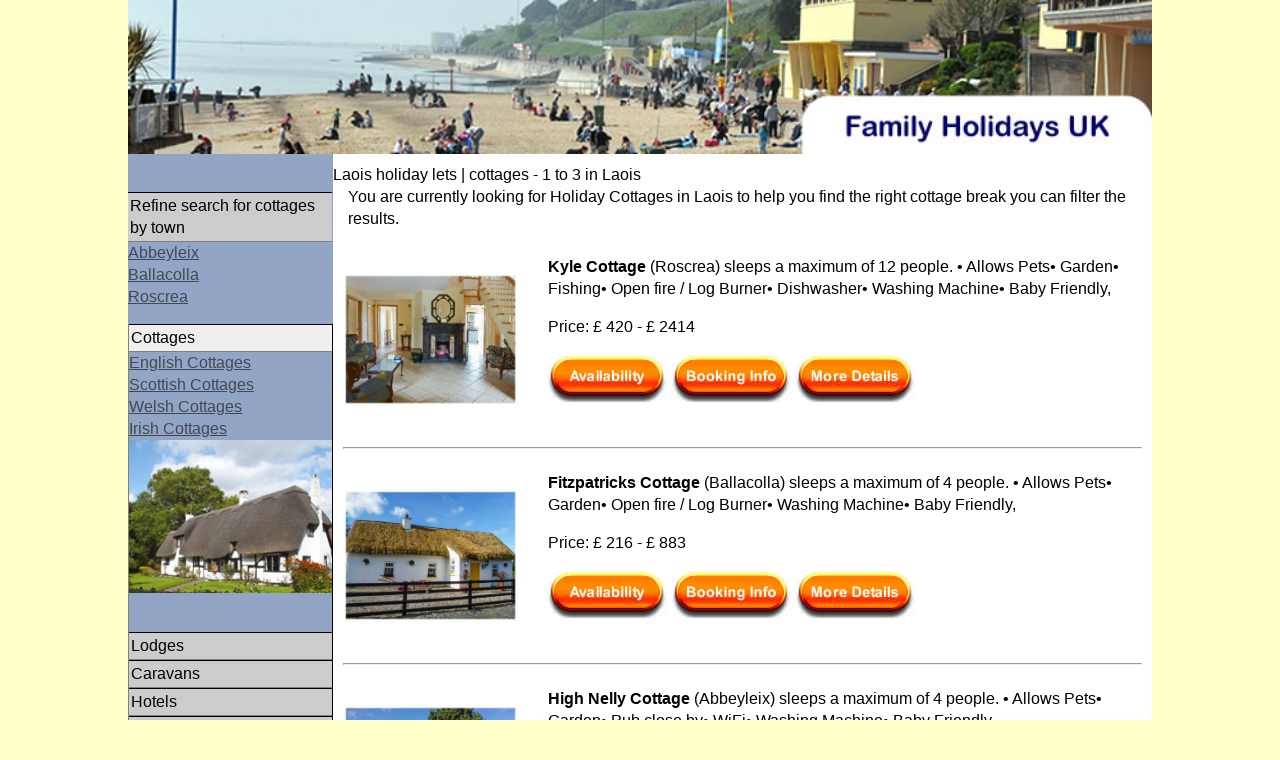

--- FILE ---
content_type: text/html; charset=UTF-8
request_url: https://www.familyholidays-uk.com/family-holiday-cottages/c/laois.html
body_size: 13484
content:
<!DOCTYPE html PUBLIC "-//W3C//DTD XHTML 1.0 Transitional//EN" "https://www.w3.org/TR/xhtml1/DTD/xhtml1-transitional.dtd">
<html xmlns="https://www.w3.org/1999/xhtml"><!-- InstanceBegin template="/Templates/main.dwt" codeOutsideHTMLIsLocked="false" -->
<head>
<!-- InstanceBeginEditable name="meta" -->
<meta http-equiv="Content-Type" content="text/html; charset=ISO-8859-1">
<meta name="description" content="Laois Holiday Lets - find hundreds of holiday cottages to rent in Laois" />
<meta name="keywords" content="Laois holiday lets, Laois cottages" />
<meta name="author" content="4theUK Ltd" />
<meta name="distribution" content="GLOBAL" />
<meta name="rating" content="SAFE FOR KIDS" />
<meta name="copyright" content="4theUK Ltd" />
<meta name="robots" content="ALL" />
<!-- InstanceEndEditable -->
<!-- InstanceBeginEditable name="doctitle" -->
<title>Laois holiday lets - cottages in Laois</title>
<!-- InstanceEndEditable -->
<!-- InstanceBeginEditable name="head" --><!-- InstanceEndEditable -->
<link href="/css/main.css" rel="stylesheet" type="text/css" /><!--[if lte IE 7]>
<style>
.content { margin-right: -1px; } /* this 1px negative margin can be placed on any of the columns in this layout with the same corrective effect. */
ul.nav a { zoom: 1; }  /* the zoom property gives IE the hasLayout trigger it needs to correct extra whiltespace between the links */
</style>
<![endif]-->
<script src="/SpryAssets/SpryAccordion.js" type="text/javascript"></script>
<script src="/includes/jquery-1.4.2.js" type="text/javascript"></script>
<script src="/jQuery/js/jquery.jsocial.js" type="text/javascript"></script>
<link href="/SpryAssets/SpryAccordion.css" rel="stylesheet" type="text/css" />
<link href="/jQuery/css/style.css" rel="stylesheet" type="text/css" />
<script type="text/xml">
<!--
<oa:widgets>
  <oa:widget wid="2149023" binding="#social" />
</oa:widgets>
-->
</script>
</head>

<body>

<div class="container">
  <div class="header"><a href="https://www.familyholidays-uk.com/"><img src="/images/family-holiday-banner.jpg" alt="Family Holidays in the UK" name="Insert_logo" width="100%" border="0" id="Insert_logo" style="background: #8090AB; display:block;" /></a> 
    <!-- end .header --></div>
  <div class="sidebar1">
    <!-- InstanceBeginEditable name="rhmenutop" -->
              <p>&nbsp;</p>
              
              <table width="100%" border="0" cellpadding="0" cellspacing="0">
                <tr>
                  <td class="AccordionPanelTab">Refine search for cottages by town</td>
                  </tr>
                                  <tr>
                    <td class="rh_menuitem"><a href="/family-holiday-cottages/t/abbeyleix.html">Abbeyleix</a></td>
                </tr>
                                    <tr>
                    <td class="rh_menuitem"><a href="/family-holiday-cottages/t/ballacolla.html">Ballacolla</a></td>
                </tr>
                                    <tr>
                    <td class="rh_menuitem"><a href="/family-holiday-cottages/t/roscrea.html">Roscrea</a></td>
                </tr>
                                </table>
              <!-- InstanceEndEditable --><p></p>
    <div id="SBA1" class="Accordion" tabindex="0">
<div class="AccordionPanel" id="sbar1">
        <div class="AccordionPanelTab">Cottages</div>
        <div class="AccordionPanelContent">
          <ul>
            <a href="/family-holiday-cottages/England.html" title="English holiday cottages">English Cottages</a>
          </ul>
          <ul>
            <a href="/family-holiday-cottages/Scotland.html">Scottish Cottages</a>
          </ul>
          <ul>
            <a href="/family-holiday-cottages/Wales.html">Welsh Cottages</a>
          </ul>
          <ul>
            <a href="/family-holiday-cottages/Ireland.html">Irish Cottages </a>
          </ul>
          <img src="/images/cott-sb1.jpg" width="100%" alt="Cottage selection" /></div>
      </div>
<div class="AccordionPanel">
        <div class="AccordionPanelTab">Lodges</div>
        <div class="AccordionPanelContent">
          <ul>
            <a href="/family-holiday-lodges/England.html">English Lodges </a>
          </ul>
          <ul>
            <a href="/family-holiday-lodges/Scotland.html">Scottish Lodges </a>
          </ul>
          <ul>
            <a href="/family-holiday-lodges/Wales.html">Welsh Lodges</a>
          </ul>
          <ul>
            <a href="/family-holiday-lodges/Ireland.html">Irish Lodges </a> <img src="/images/lodge-sb.jpg" width="100%" alt="Lodges" />
          </ul>
        </div>
      </div>
<div class="AccordionPanel">
        <div class="AccordionPanelTab">Caravans</div>
        <div class="AccordionPanelContent">
          <ul>
            <a href="/family-caravan-holidays/England.html">English Caravan Parks </a>
          </ul>
          <ul>
            <a href="/family-caravan-holidays/Scotland.html">Scottish Caravan Parks </a>
          </ul>
          <ul>
            <a href="/family-caravan-holidays/Wales.html">Welsh Caravan Parks </a>
          </ul>
          <ul>
            <a href="/family-caravan-holidays/Ireland.html">Irish Caravan Parks </a> <img src="/images/static-sb.jpg" width="100%" alt="Static " />
          </ul>
        </div>
      </div>
<div class="AccordionPanel">
        <div class="AccordionPanelTab">Hotels</div>
        <div class="AccordionPanelContent">
          <ul>
            <a href="/family-hotels/England.html">English Hotels </a>
          </ul>
          <ul>
            <a href="/family-hotels/Scotland.html">Scotish Hotels </a>
          </ul>
          <ul>
            <a href="/family-hotels/Wales.html">Welsh Hotels </a>
          </ul>
          <ul>
            <a href="/family-hotels/Ireland.html">Irish Hotels<img src="/images/hotelssb1.jpg" width="100%" alt="Hotel Accommodation" /></a>
          </ul>
        </div>
      </div>
<div class="AccordionPanel">
  <div class="AccordionPanelTab">Camping</div>
  <div class="AccordionPanelContent"> <a href="/family-camping-holidays/England.html">English Camping</a> <br />
    <a href="/family-camping-holidays/Wales.html">Welsh Camping <br />
      </a> <a href="/family-camping-holidays/Scotland.html">Scottish Camping<img src="/images/camping.jpg" width="100%" alt="Camping holidays" />
        <p></p>
      </a></div>
</div>
<div class="AccordionPanel">
  <div class="AccordionPanelTab">B&amp;Bs</div>
  <div class="AccordionPanelContent">
    <a href="/bed-and-breakfasts/England.html" title="English Bed and Breakfasts">English B&amp;B's</a><br />
      <a href="/bed-and-breakfasts/Wales.html" title="Welsh Bed and Breakfasts">Welsh B&amp;B's
        </a><br />
        <a href="/bed-and-breakfasts/Scotland.html" title="Scottish Bed and Breakfasts">Scottish B&amp;B's<img src="/images/bbsb1.jpg" width="100%" alt="Bed and Breakfast Accommodation" /> </a><br />
    <p></p>
</div>
</div>
<div class="AccordionPanel">
  <div class="AccordionPanelTab">Bookmarks &amp; Links</div>
  <div class="AccordionPanelContent"><script type="text/javascript">

    </script>
    <!-- InstanceBeginEditable name="resources" --><!-- InstanceEndEditable --></div>
</div>
    </div>
    <p>
      <!-- end .sidebar1 -->
    </p>
<!-- InstanceBeginEditable name="rhbottom" -->
<table width="100%" border="0" cellspacing="2" cellpadding="2">
                <tr>
                  <td>&nbsp;</td>
                </tr>
                <tr>
                  <td height="25">&nbsp;</td>
                </tr>
              </table>
              <!-- InstanceEndEditable --><p></p>
  </div>
  <div class="content"><!-- InstanceBeginEditable name="Pagetitle" -->Laois holiday lets |  cottages - 1 to 3 in Laois<!-- InstanceEndEditable --><!-- InstanceBeginEditable name="content" -->
<table width="100%" border="0" cellspacing="0" cellpadding="0">
  <tr>
    <td><p>You are currently looking for Holiday Cottages in Laois to help you find the right cottage break you can filter the results.</p>      </td>
    </tr>
</table>
<table width="100%" border="0" cellpadding="5" cellspacing="5" id="Cottage_Listing">
      <tr>
      <td width="106"><a href="https://www.cottages4holidays-uk.com/cottage_in_roscrea/142235/kyle-cottage_cottage.html"><img src="https://pics.familyholidays-uk.com/sk19/sc_14158744671006_917103_02.jpg" alt="Click here for more about Kyle Cottage" width="175" border="0" align="left" /></a></td>
      <td><p><strong>Kyle Cottage</strong> (Roscrea) sleeps a maximum of 12 people. &#149; Allows Pets&#149; Garden&#149; Fishing&#149; Open fire / Log Burner&#149; Dishwasher&#149; Washing Machine&#149; Baby Friendly, </p>
        <p>Price: &pound; 420 - &pound; 2414</p>        
        <p><a href="https://www.cottages4holidays-uk.com/go/redirect.php?ID=142235" rel="nofollow" target="_blank"><img src="/images/availability-button.jpg" alt="Check the availability for Kyle Cottage on your desired dates" width="120" height="48" border="0" /></a> <a href="https://www.cottages4holidays-uk.com/go/redirect.php?ID=142235" rel="nofollow" target="_blank"><img src="/images/booking-information-button.jpg" alt="Booking information for Kyle Cottage" width="120" height="48" border="0" /></a> <a href="https://www.cottages4holidays-uk.com/cottage_in_roscrea/142235/kyle-cottage_cottage.html" target="_self"><img src="/images/more-details-button.jpg" alt="Click here for more information about Kyle Cottage" width="120" height="48" border="0" /></a></p></td>
      </tr>
    
    <tr>
      <td colspan="2"><hr /></td>
      </tr>
        <tr>
      <td width="106"><a href="https://www.cottages4holidays-uk.com/cottage_in_ballacolla/140224/fitzpatricks-cottage_cottage.html"><img src="https://pics.familyholidays-uk.com/sk19/sc_14577093830892_929821_01.jpg" alt="Click here for more about Fitzpatricks Cottage" width="175" border="0" align="left" /></a></td>
      <td><p><strong>Fitzpatricks Cottage</strong> (Ballacolla) sleeps a maximum of 4 people. &#149; Allows Pets&#149; Garden&#149; Open fire / Log Burner&#149; Washing Machine&#149; Baby Friendly, </p>
        <p>Price: &pound; 216 - &pound; 883</p>        
        <p><a href="https://www.cottages4holidays-uk.com/go/redirect.php?ID=140224" rel="nofollow" target="_blank"><img src="/images/availability-button.jpg" alt="Check the availability for Fitzpatricks Cottage on your desired dates" width="120" height="48" border="0" /></a> <a href="https://www.cottages4holidays-uk.com/go/redirect.php?ID=140224" rel="nofollow" target="_blank"><img src="/images/booking-information-button.jpg" alt="Booking information for Fitzpatricks Cottage" width="120" height="48" border="0" /></a> <a href="https://www.cottages4holidays-uk.com/cottage_in_ballacolla/140224/fitzpatricks-cottage_cottage.html" target="_self"><img src="/images/more-details-button.jpg" alt="Click here for more information about Fitzpatricks Cottage" width="120" height="48" border="0" /></a></p></td>
      </tr>
    
    <tr>
      <td colspan="2"><hr /></td>
      </tr>
        <tr>
      <td width="106"><a href="https://www.cottages4holidays-uk.com/cottage_in_abbeyleix/141442/high-nelly-cottage_cottage.html"><img src="https://pics.familyholidays-uk.com/sk19/sc_14337767713305_923044_10.jpg" alt="Click here for more about High Nelly Cottage" width="175" border="0" align="left" /></a></td>
      <td><p><strong>High Nelly Cottage</strong> (Abbeyleix) sleeps a maximum of 4 people. &#149; Allows Pets&#149; Garden&#149; Pub close by&#149; WiFi&#149; Washing Machine&#149; Baby Friendly, </p>
        <p>Price: &pound; 162 - &pound; 912</p>        
        <p><a href="https://www.cottages4holidays-uk.com/go/redirect.php?ID=141442" rel="nofollow" target="_blank"><img src="/images/availability-button.jpg" alt="Check the availability for High Nelly Cottage on your desired dates" width="120" height="48" border="0" /></a> <a href="https://www.cottages4holidays-uk.com/go/redirect.php?ID=141442" rel="nofollow" target="_blank"><img src="/images/booking-information-button.jpg" alt="Booking information for High Nelly Cottage" width="120" height="48" border="0" /></a> <a href="https://www.cottages4holidays-uk.com/cottage_in_abbeyleix/141442/high-nelly-cottage_cottage.html" target="_self"><img src="/images/more-details-button.jpg" alt="Click here for more information about High Nelly Cottage" width="120" height="48" border="0" /></a></p></td>
      </tr>
    
    <tr>
      <td colspan="2"><hr /></td>
      </tr>
    </table>
<table border="0" align="center">
  <tr>
    <td></td>
    <td></td>
    <td></td>
    <td></td>
  </tr>
</table>
</p>
<p align="center">&nbsp;
Records 1 to 3 of 3 </p>
                    <!-- InstanceEndEditable -->
  <!-- end .content --></div>
  <div class="footer"><!-- InstanceBeginEditable name="bottom-text" --><!-- InstanceEndEditable -->
    <p>
    <!-- end .footer --></p>
    <p class="footer"><span class="footer">&copy; <a href="https://www.4theuk.com">4theUK Ltd</a> <strong>|</strong> <a href="https://www.4theuk.com/terms.htm" target="_blank"><strong>Terms of   Use</strong></a><strong> | <a href="https://www.4theuk.com/privacy.htm">Privacy   Policy</a> | <a href="https://www.4theuk.com/about_us.htm">About us</a> | <a href="https://www.4theuk.com/contact.html">Contact Us</a></strong></span></p>
  </div>
  <!-- end .container --></div>
<script type="text/javascript">
var Accordion1 = new Spry.Widget.Accordion("SBA1");
</script>
</body>
<!-- InstanceEnd --></html>


--- FILE ---
content_type: text/css
request_url: https://www.familyholidays-uk.com/jQuery/css/style.css
body_size: 2831
content:
/*================================================================================*/
/*========DO NOT EDIT BELOW HERE UNLESS YOU KNOW WHAT YOU ARE DOING===============*/
/*================================================================================*/


/*========================================*/
/*========COMMON STYLING==================*/
/*========================================*/
.social ul, .social_small ul {list-style:none;margin:0 auto;padding:0;}
.social ul.inlined, .social_small ul.inlined {float:left;}
.social ul li{width:32px;height:32px;margin: 5px; text-indent:-9999px;}
.social ul li a, .social_small ul li a{display:block;width:100%;height:100%;opacity: 0.8;-moz-opacity: 0.8;filter:alpha(opacity=80);}
.social ul li a:hover, .social_small ul li a:hover{opacity: 1;-moz-opacity: 1;filter:alpha(opacity=1);}

.social_small ul li{width:16px;height:16px;margin: 5px; text-indent:-9999px;}

/*========================================*/
/*========SOCIAL LARGE SIZE===============*/
/*========================================*/
.social ul a.twitter, a.facebook, a.flickr, a.friendfeed, a.delicious, a.digg, a.lastfm, a.youtube, a.feed, a.linked-in{background:url(../images/social_icons.png);}

.social ul a.twitter{background-position: 0px 0px;}
.social ul a.facebook{background-position: 0px -42px;}
.social ul a.flickr{background-position: 0px -84px;}
.social ul a.friendfeed{background-position: 0px -126px;}
.social ul a.delicious{background-position: 0px -168px;}
.social ul a.digg{background-position: 0px -210px;}
.social ul a.lastfm{background-position: 0px -252px;}
.social ul a.linked-in{background-position: 0px -294px;}
.social ul a.youtube{background-position: 0px -336px;}
.social ul a.feed{background-position: 0px -378px;}

/*========================================*/
/*========SOCIAL SMALL SIZE===============*/
/*========================================*/
.social_small ul a.twitter, .social_small ul a.facebook, .social_small ul a.flickr, .social_small ul a.friendfeed, .social_small ul a.delicious, .social_small ul a.digg, .social_small ul a.lastfm, .social_small ul a.youtube, .social_small ul a.feed, .social_small ul a.linked-in{background:url(../images/social_icons_small.png);}

.social_small ul a.twitter{background-position: 0px 0px;}
.social_small ul a.facebook{background-position: 0px -26px;}
.social_small ul a.flickr{background-position: 0px -52px;}
.social_small ul a.friendfeed{background-position: 0px -78px;}
.social_small ul a.delicious{background-position: 0px -104px;}
.social_small ul a.digg{background-position: 0px -130px;}
.social_small ul a.lastfm{background-position: 0px -156px;}
.social_small ul a.linked-in{background-position: 0px -182px;}
.social_small ul a.youtube{background-position: 0px -208px;}
.social_small ul a.feed{background-position: 0px -234px;}



--- FILE ---
content_type: application/javascript
request_url: https://www.familyholidays-uk.com/jQuery/js/jquery.jsocial.js
body_size: 4615
content:
/*
Plugin Name: jSocial
Version: 1.0
Plugin URI: https://thatryan.com
Description: jQuery Plugin for Social Linking
Author: Ryan Olson
Author URI: https://thatryan.com

The beautiful icons used in this plugin are by Rogie King of https://www.komodomedia.com/
*/

/* PLUGIN USAGE */
/* 
	All that is needed to display the list is an empty div with the
	class of "social"
	
		<div class="social"></div>	

	At the bottom of your page, above the </body> tag, call the script like this, 
	
	<script type="text/javascript" charset="utf-8">
	$('.social').jsocial({

			//options go in here...
	});
	</script>
	
	The available options, (for now) are as follows, for most enter only your username
	unless otherwise specified. Be sure to surround with '' . For URL's, do not enter the begining https:// 
	
	twitter		: null, 	//add your user name
	facebook	: null, 	//add your profile URL
	flickr		: null, 	//add your user name
	friendfeed	: null, 	//add your user name
	delicious	: null, 	//add your user name
	digg		: null, 	//add your user name
	lastfm		: null, 	//add your user name
	linked		: null, 	//add your profile URL
	youtube		: null, 	//add your profile URL
	feed		: null,		//add your user name
	newPage		: null,		// true or false, opens link in new page
	center		: false,	//true or false, auto center the list
	inline		: false,	//true or false, display list horizontally
	small		: false		//true or false, use small (16x16)pixel icons
	
*/


(function($) {
	
	$.fn.jsocial = function(options) {

		var options = $.extend({
			
			twitter		: null, 
			facebook	: null, 
			flickr		: null, 
			friendfeed	: null, 
			delicious	: null, 
			digg		: null, 
			lastfm		: null, 
			linked		: null, 
			youtube		: null, 
			feed		: null,
			newPage		: null,
			center		: false,
			inline		: false,
			small		: false
			
		},options);
		
	
		return this.each(function() {
			
			if ( options.newPage ) {
				var target = 'target="_blank"';		//if user wants link to open in new page
			};
		
			var $this = $(this),		//cache 'this' , define variables
				total_links = 0,		//used to auto set the width of ul, for centering
				
				list = '<ul class = "social_links">';	//open the list element
						
if( options.twitter ) {list += '<li><a href="https://twitter.com/' + options.twitter + '" class="twitter" ' + target + '>Twitter</a></li>'; total_links ++;};

if( options.facebook ) {list += '<li><a href="https://' + options.facebook + '" class="facebook" ' + target + ' >Facebook</a></li>'; total_links ++;};

if( options.flickr ) {list += '<li><a href="https://flickr.com/' + options.flickr + '" class="flickr" ' + target + ' >Flickr</a></li>'; total_links ++;};

if( options.friendfeed ) {list += '<li><a href="https://friendfeed.com/' + options.friendfeed + '" class="friendfeed" ' + target + ' >FriendFeed</a></li>'; total_links ++;};

if( options.delicious ) {list += '<li><a href="https://delicious.com/' + options.delicious + '" class="delicious" ' + target + ' >Delicious</a></li>'; total_links ++;};

if( options.digg ) {list += '<li><a href="https://digg.com/users/' + options.digg + '" class="digg" ' + target + ' >Digg</a></li>'; total_links ++;};

if( options.lastfm ) {list += '<li><a href="https://www.last.fm/user/' + options.lastfm + '" class="lastfm" ' + target + ' >Last.FM</a></li>'; total_links ++;};

if( options.linked ) {list += '<li><a href="https://' + options.linked + '" class="linked-in" ' + target + ' >Linked-In</a></li>'; total_links ++;};

if( options.youtube ) {list += '<li><a href="https://' + options.youtube + '" class="youtube" ' + target + ' >YouTube</a></li>'; total_links ++;};

if( options.feed ) {list += '<li><a href="https://feeds.feedburner.com/' + options.feed + '" class="feed" ' + target + ' >Feedburner</a></li>'; total_links ++;};
			
				list += '</ul>';	//close the ul
			
			$this.append(list);	//add the list to the DOM
			
			if ( options.inline ) {
				$('ul.social_links li').css('float','left');	//add the float left to each list element
			};	//end inline if
			
			if ( options.small ) {
				$(this).removeClass('social').addClass('social_small');
			};	//end small icons if
			
			if ( options.center ) {		//if user wants social list centered
				
				if ( options.small) {	//if they chose small icons
					$('ul.social_links').css('width', total_links*26); //calculate the width of the ul for centering
					
				}
				else {		//else they chose large icons
				
				$('ul.social_links').css('width', total_links*42); //calculate the width of the ul for centering
				};
				
			};	//end centering if
			
		});  //end each
	
	} //end function
	
})(jQuery);


